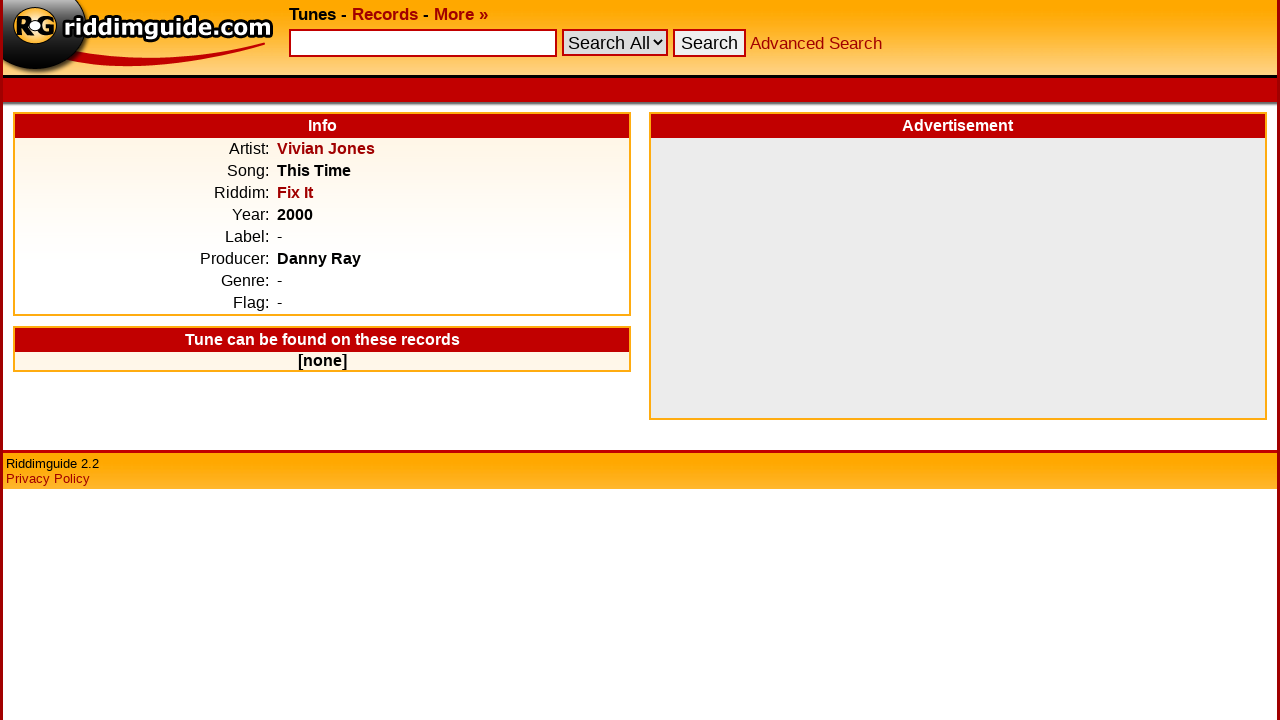

--- FILE ---
content_type: text/html; charset=UTF-8
request_url: https://www.riddimguide.com/tunedb/24657/
body_size: 2113
content:
<!DOCTYPE html PUBLIC "-//W3C//DTD XHTML 1.0 Transitional//EN"
        "http://www.w3.org/TR/xhtml1/DTD/xhtml1-transitional.dtd">
<head>
    <meta http-equiv="Content-Type" content="text/xhtml; charset=utf-8"/>
    <title>Riddimguide - Tune: Vivian Jones - This time</title>
    <link rel="stylesheet" type="text/css" href="/templates/goldred/style.css"/>
    <link rel="icon" type="image/png" href="/favicon.png"/>
    <link rel="image_src" href="/templates/goldred/img/vinylbanner-130x95.png"/>
    <meta name="description"
          content="Riddimguide.com is the worlds largest database for Reggae and Dancehall music. It's the #1 resource for DJs, collectors and every reggae-fanatic out there."/>
    <link rel="search" type="application/opensearchdescription+xml" href="/more/opensearch_tunedb.xml"
          title="Riddimguide (TuneDB)"/>
    <link rel="search" type="application/opensearchdescription+xml" href="/more/opensearch_recdb.xml"
          title="Riddimguide (RecDB)"/>
    <script type="text/javascript" src="/js/jquery-1.4.2.min.js"></script>
    <script type="text/javascript" src="/js/jquery.autocomplete.min.js"></script>
    <link rel="stylesheet" href="https://cdn.jsdelivr.net/gh/orestbida/cookieconsent@v2.8.8/dist/cookieconsent.css" media="print" onload="this.media='all'">
<script>(adsbygoogle=window.adsbygoogle||[]).pauseAdRequests=1;</script></head>
<body>
<div id="width-limiter">

    <div id="header">
        <b>
            <a href="/" rel="top"><img src="/templates/goldred/img/logo.png" alt="Riddimguide" width="276"
                                       height="75"/></a>
            <b>Tunes</b> -
            <a href="/records">Records</a> -
            <a href="/more/">More &#x00BB;</a>
        </b>

        <form name="quicksearch" action="/tunes" method="get">
            <input
                    type="text"
                    name="q" id="query"
                                />
                            <select name="c">
<option value="">Search All</option>
<option value="riddim">Riddim</option>
<option value="artist">Artist</option>
<option value="song">Song</option>
<option value="label">Label</option>
<option value="producer">Producer</option>
</select>

                        <input type="submit" value="Search"/>
            <a href="/tunes?advanced_search">Advanced Search</a>
        </form>

        <script type="text/javascript">
            $(function () {
                $("#query").autocomplete('/autosuggest.php', {
                    dataType: "json",
                    selectFirst: false,
                    minChars: 2,
                    max: 25,
                    parse: function (data) {
                        return $.map(data, function (row) {
                            return {
                                data: row,
                                value: row.s,
                                result: row.s
                            }
                        });
                    },
                    formatItem: function (item) {
                        return item.s + " (<i>" + item.f + "</i>)";
                    }
                }).result(function (e, item) {
                    location.href = item.u;
                });
            });
        </script>

    </div>

    <div id="headborder">
        <div id="headborderleft"></div>
                <br style="clear: both;"/>
    </div>

    <div id="content">
<div class="tuneinfo_block" style="float: left;">
    <div class="header">Info</div>
    <table cellspacing="0">
        <tr>
            <td align="right">Artist:</td>
            <td><b><a href="/tunedb/artist_Vivian%20Jones/">Vivian Jones</a></b></td>
        </tr>
        <tr>
            <td align="right">Song:</td>
            <td><b>This Time</b></td>
        </tr>
        <tr>
            <td align="right">Riddim:</td>
            <td><b><a
                            href="/tunedb/riddim_Fix%20It/">Fix It</a>
                    </b></td>
        </tr>
        <tr>
            <td align="right">Year:</td>
            <td><b>2000</b></td>
        </tr>
        <tr>
            <td align="right">Label:</td>
            <td>-</td>
        </tr>
        <tr>
            <td align="right">Producer:</td>
            <td><b>Danny Ray</b>            </td>
        </tr>
        <tr>
            <td align="right">Genre:</td>
            <td>-</td>
        </tr>
        <tr>
            <td align="right">Flag:</td>
            <td>-</td>
        </tr>
    </table>
</div>

<div class="tuneinfo_block" style="float: right; text-align: center; background: inherit; background-color: #ececec;">
    <div class="header">Advertisement</div>
    <script async src="//pagead2.googlesyndication.com/pagead/js/adsbygoogle.js"></script>
    <!-- tuneinfo -->
    <ins class="adsbygoogle"
         style="display:inline-block;width:336px;height:280px"
         data-ad-client="ca-pub-2425529758698414"
         data-ad-slot="2271976585"></ins>
    <script>
        (adsbygoogle = window.adsbygoogle || []).push({});
    </script>
</div>

<div class="tuneinfo_block" style="float: left;">
    <div class="header">Tune can be found on these records</div>
            <div style="font-weight: bold; text-align:center;">[none]</div>
    
</div>

<br style="clear: both;"/>


</div>
    <div id="footer">
        Riddimguide 2.2<br/>
        <a href="/more/privacy-policy">Privacy Policy</a>
    </div>
</div>
<script defer src="https://cdn.jsdelivr.net/gh/orestbida/cookieconsent@v2.8.8/dist/cookieconsent.js"></script>
<script defer src="/js/cookieconsent-init.js"></script>

<script defer src='https://static.cloudflareinsights.com/beacon.min.js'
        data-cf-beacon='{"token": "b5e3d6f5af9445c38c4ba49aabd9e68a"}'></script>

</body>
</html>
